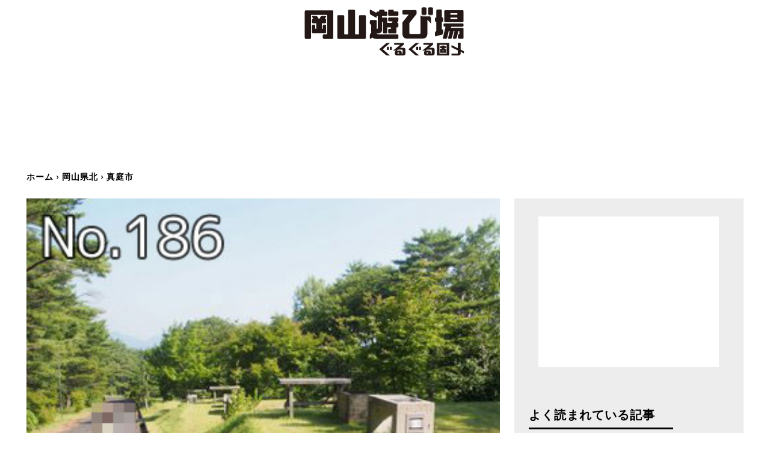

--- FILE ---
content_type: text/html; charset=utf-8
request_url: https://www.google.com/recaptcha/api2/aframe
body_size: 266
content:
<!DOCTYPE HTML><html><head><meta http-equiv="content-type" content="text/html; charset=UTF-8"></head><body><script nonce="CoeTWrtmRnQ_fDyXWqwlvA">/** Anti-fraud and anti-abuse applications only. See google.com/recaptcha */ try{var clients={'sodar':'https://pagead2.googlesyndication.com/pagead/sodar?'};window.addEventListener("message",function(a){try{if(a.source===window.parent){var b=JSON.parse(a.data);var c=clients[b['id']];if(c){var d=document.createElement('img');d.src=c+b['params']+'&rc='+(localStorage.getItem("rc::a")?sessionStorage.getItem("rc::b"):"");window.document.body.appendChild(d);sessionStorage.setItem("rc::e",parseInt(sessionStorage.getItem("rc::e")||0)+1);localStorage.setItem("rc::h",'1770093321739');}}}catch(b){}});window.parent.postMessage("_grecaptcha_ready", "*");}catch(b){}</script></body></html>